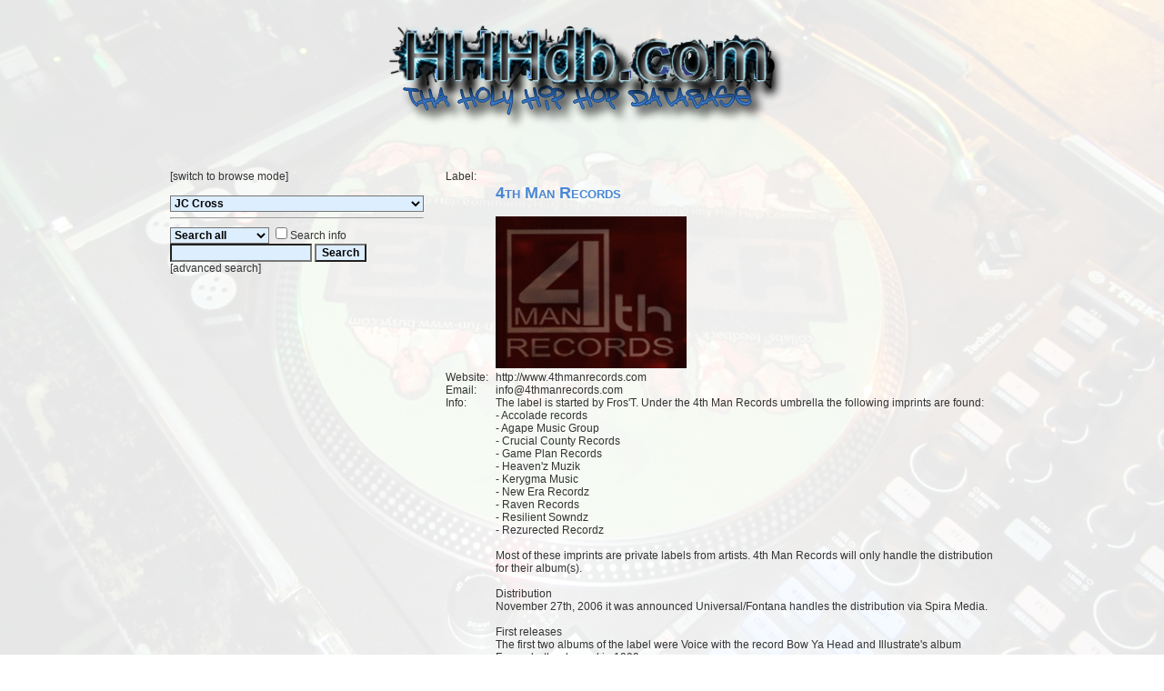

--- FILE ---
content_type: text/html; charset=UTF-8
request_url: https://hhhdb.com/label.php?id=118
body_size: 42262
content:

<!doctype html>
<!-- Page created by BusyR (c) 2005 TRiPLE B. -->

<html>
<head>
<title>The Holy Hip Hop DataBASE - The ultimate online Christian Hiphop resource</title>
<meta name="author" CONTENT="BusyR">
<meta name="description" content="The Holy Hip Hop DataBASE - The ultimate Christian Hiphop Resource">
<meta name="viewport" content="width=device-width, initial-scale=1.0">
<link rel="stylesheet" type="text/css" HREF="/include/stylesheet-hhhdb.com.css">
<link rel="alternate" type="application/rss+xml" title="HHHdb.com Recently released releases" href="/rss_hhhdb.xml">
<link rel="canonical">
<!-- <link rel="stylesheet" TYPE="text/css" media="handheld" HREF="/include/stylesheet-mobile.css"> -->
</head>
<body>
<!-- Start of page  -->
<div class="bg"></div>
<div class="overlay"></div>
<div class="content">
<center><a href="/index.php"><img src="/pix/hhhdb.png" border="0" alt="Holy Hip Hop DataBase" id="logo"></a><table width="75%" cellspacing="0" cellpadding="12"><tr><td colspan="2"></td></tr>
<tr>
<td valign="top">[<a href="index.php?mode=browse">switch to browse mode</a>]<br><br><table width="100%" cellspacing="0" cellpadding="0" onmouseover="this.className='RowLightAlt'" onmouseout="this.className='TABLE'"><tr><td><form method="get" action="index.php"><select name="id" onchange="this.form.submit()">
<option value="0">Select artist 
<option value="356"> .rod laver
<option value="1"> 1 Way
<option value="488"> 116 Clique
<option value="2"> 12th Tribe
<option value="761"> 1773
<option value="3"> 2 Edge Sword
<option value="1248"> 202
<option value="701"> 29th Chapter, The
<option value="1226"> 2Edge
<option value="940"> 2Five Tha Hood Reverend
<option value="512"> 3 Sons of Thunder
<option value="583"> 3 The God Way
<option value="645"> 3D Remedy
<option value="5"> 3NP
<option value="1309"> 4JLife
<option value="382"> 4th Avenue Jones
<option value="1028"> 4th Man, The
<option value="301"> 7-9 Click
<option value="8"> 7th Poet
<option value="1312"> 7vnseal
<option value="9"> A-1 S.W.I.F.T.
<option value="1211"> A-Flo
<option value="636"> A.G.E.
<option value="863"> ABG (Adopted By Grace)
<option value="599"> Absent Minded
<option value="1033"> Abstract
<option value="383"> Acts 29
<option value="439"> Adeem
<option value="686"> ADF
<option value="731"> Aeneas Koresh
<option value="1083"> Afaar
<option value="1142"> Affiliate, The
<option value="785"> Agetics
<option value="14"> Ahmad
<option value="309"> Ajax Starglider
<option value="842"> Akalyte
<option value="959"> Alan Auguste
<option value="1077"> All-Star Rejects
<option value="883"> Alleyes Manifest
<option value="921"> Alliance, The
<option value="959"> Alon Auguste
<option value="1298"> Alpha Simplicity
<option value="384"> Ambassador
<option value="1031"> Andale
<option value="935"> Anointed Lyrical Wiz, The
<option value="1012"> Anthum
<option value="1086"> Antioch
<option value="760"> Antioch Alumni
<option value="16"> Antitoxin
<option value="17"> Antonious
<option value="498"> AON
<option value="18"> Apocalypse
<option value="785"> Apolegetics
<option value="437"> Applejaxx
<option value="976"> APX (All Purpose Experience)
<option value="413"> Arc!tex
<option value="515"> Arhythmatik
<option value="918"> ArtOfact
<option value="621"> Ascended Masterz
<option value="988"> Ashleigh
<option value="861"> Ason
<option value="1197"> Atalaya
<option value="1101"> Atia Evans
<option value="605"> Atom Tha Immortal
<option value="593"> Atone
<option value="1172"> Audio Engine
<option value="313"> Ayeesha
<option value="1082"> B. Morr
<option value="713"> B.B. Jay
<option value="1247"> Badia
<option value="476"> Bang Theory
<option value="623"> Bar Wars
<option value="21"> Barry G.
<option value="1104"> Basics, The
<option value="613"> BC
<option value="841"> Beat Rabbi
<option value="1276"> BeBtist
<option value="1025"> Believin Stephen
<option value="689"> Benjiman
<option value="349"> Beridox
<option value="696"> Beyond Skillz
<option value="22"> Bi-Faith
<option value="829"> Big Beam & Skinny Red
<option value="519"> Big Beau
<option value="386"> Big J.
<option value="128"> Big King
<option value="881"> Big Nate
<option value="1030"> Big R
<option value="661"> Big Rec
<option value="1053"> BIG Shadow
<option value="862"> Big Unc
<option value="732"> Bigg Moose
<option value="980"> BillyBo
<option value="922"> Bishop Freeze
<option value="922"> Bishop OG Freeze
<option value="387"> Bizzart
<option value="464"> BK (Blake Knight)
<option value="1318"> Blackrockstar
<option value="435"> Blacksoil Project
<option value="389"> Blessed Man
<option value="24"> Blood Brotherz
<option value="912"> BLUE (Born Living Unpredictable Ending)
<option value="903"> Bob Young
<option value="440"> Bobby Bishop
<option value="25"> Bobby Ross Avila
<option value="390"> Bobby Twist
<option value="613"> Bone Circus
<option value="27"> Boogiemonsters
<option value="528"> Boombox Titans
<option value="298"> Bore
<option value="391"> BPM
<option value="949"> Bracey
<option value="337"> Braille
<option value="28"> Brainwash Projects
<option value="499"> Breathe Eazy
<option value="499"> BreevEazie
<option value="29"> Brentwood Kids
<option value="1266"> Brinson
<option value="784"> Brody Raw
<option value="1209"> Broken Vesselz Ministries
<option value="1057"> Bron G
<option value="1016"> Brotha-E & Mr. D-Note
<option value="392"> Brother E.
<option value="1011"> Brother IG
<option value="31"> Brotheredge
<option value="32"> Brothers Inc. 4 Da' Lord
<option value="1259"> Brown King
<option value="1093"> Brutha War
<option value="314"> Bruthaz Grimm
<option value="1145"> Bunkee
<option value="381"> BusyR
<option value="612"> BusyR & Miss B.
<option value="1319"> BX Music
<option value="1267"> C-Rob
<option value="688"> C-Squad
<option value="740"> C. Micah
<option value="937"> C.O.R.P.1 (Christ Our Righteous Praise)
<option value="625"> C.R.O.W.
<option value="1091"> CADEAU
<option value="803"> Cal Logic
<option value="671"> Calmplex
<option value="102"> Camp 8
<option value="691"> Camp Quest
<option value="828"> Camp, Da
<option value="859"> Canton Jones
<option value="1291"> Caramel Skillington
<option value="1299"> Carlito P.
<option value="1190"> Carnal's Rejection
<option value="473"> Carriers of the Cross
<option value="900"> Carrington Walker
<option value="589"> Caruzz
<option value="597"> Cas Metah
<option value="963"> Cas Metah & MotionPlus
<option value="1022"> Cash Hollistah
<option value="38"> Cauzin' Efekt
<option value="281"> Cave Wonders
<option value="683"> CedEnough
<option value="317"> Ceebrolistics
<option value="926"> CEL-D
<option value="906"> Celah
<option value="1191"> Celtic Poet Society
<option value="429"> Change
<option value="1212"> Channel, The
<option value="839"> Chase Flow
<option value="764"> Children of God
<option value="788"> Chosen Vessels
<option value="663"> Chosen1
<option value="911"> Chozen
<option value="1013"> Chozen (Jairon Robinson)
<option value="825"> Chozen Boyz, The
<option value="1078"> Cho'Zyn
<option value="1138"> Christawn
<option value="1000"> Christcentric
<option value="1233"> Christian Female Rap Network (CFRN)
<option value="1321"> Christiano
<option value="860"> Christsyde
<option value="393"> CIBM
<option value="1296"> Cing James
<option value="1285"> Cipes, Da
<option value="467"> Circumcised Mind
<option value="815"> Cisco
<option value="474"> CL Ryderz
<option value="42"> Class of Methods
<option value="938"> Clay, Da
<option value="573"> Clever MC
<option value="1067"> Click, Da
<option value="34"> CMC's, The
<option value="806"> ColCutz
<option value="664"> Coleon
<option value="1176"> Common Man
<option value="817"> Company, Tha
<option value="394"> Comunalien
<option value="1139"> Concept7
<option value="953"> Conflict
<option value="506"> Conquest
<option value="858"> Coo-B
<option value="527"> Cook & UNO
<option value="1258"> CookBook
<option value="527"> CookBook & UNO Mas
<option value="656"> Corey Clark
<option value="1045"> Corey Hicks
<option value="708"> Corey Red
<option value="643"> Corey Red & Precise
<option value="811"> Craig Nice
<option value="1089"> CREAM (Christ Rules Everything Around Me)
<option value="396"> Cross Cypha
<option value="46"> Cross Movement
<option value="905"> Crossfire
<option value="1062"> CRS
<option value="1213"> Crucified Saints
<option value="1034"> Cruzaiders
<option value="1267"> Crystal Sherie
<option value="827"> CSG'z
<option value="1280"> Custodians, The
<option value="702"> Cy
<option value="455"> D Boy
<option value="50"> D-Boy
<option value="965"> D-MAUB
<option value="1113"> D-vide
<option value="958"> D. Class
<option value="315"> D.C.P.
<option value="69"> D2
<option value="1180"> Daarinah
<option value="778"> Daikini
<option value="1304"> Damascus
<option value="1006"> Damon Lamar
<option value="55"> Dangerous Minds
<option value="1121"> Danny Fresh
<option value="56"> Dano
<option value="1257"> DAVID 2.0
<option value="59"> DC Talk
<option value="60"> DDC
<option value="797"> Deacon DAS
<option value="61"> Dead Poet Society (DPS)
<option value="763"> Dead Republic
<option value="857"> Deadbeat
<option value="62"> Deadbeats
<option value="1041"> Dedge P.
<option value="703"> Deeper Than Most
<option value="1054"> DeepRooted
<option value="427"> Deepspace5
<option value="322"> Deezer D.
<option value="674"> Def Shepard
<option value="1179"> Deizal Phluid
<option value="64"> Delta Sin
<option value="332"> Demon Huntaz
<option value="1188"> Derrick Hill
<option value="422"> Dert
<option value="422"> Dert Floyd
<option value="399"> Descendantz
<option value="570"> DG
<option value="1015"> Dice Gamble
<option value="69"> DII
<option value="977"> Dillon Chase
<option value="1316"> DiRT & Khonsu
<option value="637"> DiRT & Nazir
<option value="65"> DiRT (Shadow of the Locust)
<option value="335"> Divine Soldiers
<option value="298"> DJ Allstar
<option value="575"> DJ Aslan
<option value="1234"> DJ Because
<option value="735"> DJ CreOne
<option value="950"> DJ D-Lite
<option value="952"> DJ D-Lite & DJ Primo
<option value="1008"> DJ D.vize
<option value="711"> DJ Diggz
<option value="1311"> DJ Digital Josh
<option value="398"> DJ DNA
<option value="52"> DJ Dove
<option value="853"> DJ E. Double U
<option value="712"> DJ Flagrant
<option value="400"> DJ Form
<option value="1256"> DJ Frost
<option value="1240"> DJ Heat
<option value="723"> DJ I Rock Jesus
<option value="809"> DJ Idull
<option value="908"> DJ Lace
<option value="471"> DJ Lopez
<option value="401"> DJ Maj
<option value="493"> DJ Morph
<option value="493"> DJ Morphiziz
<option value="601"> DJ MVP
<option value="367"> DJ Phat B.
<option value="910"> DJ Primo
<option value="1270"> DJ Promote
<option value="354"> DJ Rhino
<option value="490"> DJ Sazon
<option value="484"> DJ Sean Blu
<option value="799"> DJ Sean P
<option value="550"> DJ Skillspinz
<option value="568"> DJ Skribe & DJ 501
<option value="1185"> DJ Souljah
<option value="1077"> DJ Stibs
<option value="653"> DJ Wise
<option value="1107"> DJ XDC & DJ Primo
<option value="412"> DJ Zilla
<option value="1039"> Dkun Frost
<option value="930"> DNA (Divine Newborn Apostles)
<option value="53"> DOC (Disciples of Christ)
<option value="1164"> DocWatson
<option value="936"> DOG Squad
<option value="529"> Dokument
<option value="1306"> Dolo Pacino
<option value="1080"> Don-T
<option value="469"> Dooney da Priest
<option value="463"> Dorian Three
<option value="656"> Double C. Locc
<option value="1019"> Double Portion
<option value="482"> Double Vision
<option value="733"> Dr. C. Dexter Wise III
<option value="532"> Dragon Fli Empire
<option value="1303"> Dre Marshall & Mahogany Jones
<option value="1157"> Dre' Sr
<option value="1073"> Drop Sci. Giants
<option value="267"> Drunk Kings
<option value="1220"> Dunamis
<option value="783"> Dust
<option value="787"> Dwayne Tryumf
<option value="69"> Dynamic Twins
<option value="641"> Dyscyple
<option value="706"> E Dogg Montana
<option value="70"> E-Roc
<option value="70"> E-Rock
<option value="571"> E-Tribe
<option value="71"> E.D.L. (Every Day Life)
<option value="74"> E.T.W. (End Time Warriors)
<option value="924"> Easop
<option value="622"> Easy Mccoy
<option value="1193"> eCsile
<option value="1071"> Eddie Hollywood
<option value="872"> Educated Figures
<option value="1081"> Educator
<option value="887"> Eeks Tha Locc
<option value="1178"> El Shaddai Crew
<option value="716"> Elements of God (EOG)
<option value="403"> Elementz
<option value="607"> Elias
<option value="707"> Elijah
<option value="292"> Elle Roc
<option value="714"> Elsha
<option value="678"> Elsie
<option value="480"> Emazin & Goodson
<option value="675"> Emcee Noiz
<option value="929"> End, The
<option value="423"> Enock
<option value="483"> Epic
<option value="1040"> Eric Cross
<option value="561"> Eric-E
<option value="1055"> Ernst van de Zaak
<option value="1251"> Eternal Dynasty
<option value="311"> Eternal G's
<option value="404"> Eternal Poetry
<option value="886"> Eternal Soul
<option value="571"> Eternal Tribe
<option value="941"> Ethek
<option value="1241"> Evangel
<option value="75"> Evangelist M.C.
<option value="76"> Even Steven
<option value="1292"> Every Day Martyrs (EDM)
<option value="658"> Everyday Process
<option value="766"> Excelsius
<option value="1261"> Exodus Movement, The
<option value="773"> Eye Deeh
<option value="79"> Eye Witness
<option value="446"> F.O.W.
<option value="627"> F.T.F.
<option value="721"> Fab Da Eclectic
<option value="80"> Face the Facts
<option value="305"> Factors of the Seven
<option value="1043"> Falling Tsar
<option value="409"> Fathom Unseen
<option value="82"> Faze
<option value="82"> FazeBlaze
<option value="729"> Fedel
<option value="898"> Ferb
<option value="604"> Final Chapter
<option value="838"> Fireproof
<option value="405"> Fiti Futuristic
<option value="1310"> Flagz Da Bad Boy
<option value="582"> Flame
<option value="1260"> Flamin Souljaz
<option value="457"> Fletch Wiley
<option value="316"> Flexx
<option value="856"> Flo
<option value="83"> Flynn Adam Atkins
<option value="782"> Focus
<option value="1210"> FoCuSeD
<option value="1300"> Foolish
<option value="1194"> Forgotten Heroes
<option value="1123"> Found Souls Fam
<option value="274"> Foundation
<option value="876"> Foundation, The
<option value="86"> Fred Lynch
<option value="406"> Freddie Bruno
<option value="87"> Freedom of Soul
<option value="1308"> Frenzy
<option value="693"> Fresh Digress
<option value="919"> Fresh IE
<option value="566"> Frontlynaz
<option value="89"> Fros't
<option value="89"> Fros-T
<option value="1125"> Fruits
<option value="1018"> Fully Loaded
<option value="408"> Funky Preacha
<option value="407"> Furthermore
<option value="946"> Future
<option value="90"> Future Shock
<option value="1122"> G-Force
<option value="507"> G-Force Alliance
<option value="410"> G-Life
<option value="585"> G-Notes
<option value="990"> G-Quinn The Crucifer
<option value="590"> G-Side
<option value="648"> G.T.
<option value="986"> G.wizz
<option value="1238"> Gabriel Strong The Inspiritmentalist
<option value="1286"> Gallery Drive
<option value="1255"> Gammage
<option value="1235"> Gauge
<option value="578"> Gee el A-tsj
<option value="1189"> Genesiz
<option value="94"> Geno V.
<option value="1063"> Get Right RH
<option value="975"> Ghostwriter, The
<option value="1202"> Ghostwriters, The
<option value="1003"> Giano
<option value="409"> Gibraan
<option value="1046"> Gifted Da FlameThrowa
<option value="615"> Gilead7
<option value="801"> GIM, Tha
<option value="95"> Gina Brown
<option value="462"> Glue
<option value="97"> God Quest
<option value="1239"> God's Elect
<option value="1148"> Goddisciples
<option value="1312"> Gods dagger
<option value="1032"> GODsent
<option value="960"> Godson
<option value="1105"> God's Army
<option value="101"> God'z Original Gangstas
<option value="900"> Goodfella
<option value="855"> Goodside
<option value="411"> Gospel Emcee
<option value="102"> Gospel Gangstas
<option value="102"> Gospel Gangstaz
<option value="103"> Gotee Brothers
<option value="1061"> Govenor
<option value="333"> GreenJade
<option value="104"> GRITS
<option value="1044"> Group 1 Crew
<option value="1092"> GUN
<option value="1124"> Guvna B
<option value="105"> H.O.G.
<option value="106"> Halieyoos Fishermen
<option value="1050"> HanSoul
<option value="1051"> HanSoul & Tribe of Judah
<option value="717"> Harmony
<option value="694"> Hazakim
<option value="955"> Heata
<option value="1065"> Heath McNease
<option value="458"> Heaven Bound
<option value="954"> Heavens Elyte
<option value="1268"> HeeSun Lee
<option value="107"> Heilig IJs
<option value="1110"> High Tech
<option value="888"> HOG MOB
<option value="107"> Holy Eyes
<option value="907"> Holy Ghost Soldiers
<option value="1264"> Holy Hip Hop Foundation for Social Justice
<option value="647"> HolyRollah
<option value="1253"> HOOD (Highest Order Of Discipline)
<option value="1160"> Hug Life
<option value="109"> I.D.O.L. King
<option value="718"> IBC
<option value="805"> ICECE
<option value="777"> ID
<option value="756"> Idoalist
<option value="419"> Ill Harmonics
<option value="531"> ILL Seer
<option value="739"> ill-DAY
<option value="272"> ILLtripp
<option value="111"> Illustrate
<option value="889"> Illy Wonka
<option value="715"> Illyte
<option value="1144"> Imago Dei
<option value="504"> Infinite Radio
<option value="1038"> Inktroverts
<option value="513"> Insomniaddicts
<option value="719"> IOD (Invaders of Darkness)
<option value="847"> iROCC
<option value="286"> Israel the Warrior
<option value="989"> IZ
<option value="944"> Izreal
<option value="812"> J-Reign
<option value="920"> J-Remy
<option value="624"> J-Roc
<option value="752"> J-Silas
<option value="752"> J. Johnson
<option value="115"> J.C. and the Boyz
<option value="116"> J.C. Crew
<option value="713"> J.E. Cooper
<option value="741"> J.Kwest
<option value="1114"> J4J
<option value="1017"> Ja & Rusp
<option value="1024"> Jaawt
<option value="590"> Jack
<option value="891"> Jackwell
<option value="895"> Jacob Izrael
<option value="117"> Jae & The Scribe
<option value="779"> Jage
<option value="558"> Jah Word
<option value="1096"> Jahaziel
<option value="1007"> James Daytona
<option value="461"> Japhia Life
<option value="899"> JayMay
<option value="553"> Jaz
<option value="1084"> JAZ & Tha Reason
<option value="687"> JAZ (Justified And Zealous)
<option value="854"> Jazzy Chazz
<option value="118" selected> JC Cross
<option value="1094"> JDA
<option value="1155"> JeBarr23
<option value="918"> Jeremiah Bonds
<option value="65"> Jeremiah Dirt
<option value="489"> Jeremiah Jackson
<option value="942"> Jesus Disciple
<option value="1064"> Jesus Instead of Gangs
<option value="1200"> Jetti
<option value="1218"> Joe Justiz
<option value="1028"> Joe The 4th Man
<option value="767"> Joe, The
<option value="525"> Joey the Jerk
<option value="794"> John K. Wells
<option value="310"> John Reuben
<option value="927"> Jonek
<option value="1184"> Jovan Mackenzy
<option value="915"> Joy Oliver
<option value="121"> Joyful Noiz
<option value="481"> Json
<option value="1076"> Juan Solo
<option value="1010"> Judah & Secret
<option value="850"> Judah Man
<option value="824"> Judah Priest
<option value="850"> JudahMan
<option value="415"> Jurny Big
<option value="1170"> Just paraDOX
<option value="586"> Just.Live
<option value="972"> Justin-Credible
<option value="596"> JustMe
<option value="595"> JustMe & Cas Metah
<option value="974"> JustMe & Sintax the Terrific
<option value="438"> K-Drama
<option value="667"> K-Drama & MC Till
<option value="992"> K-Lee
<option value="1152"> K. Starr
<option value="125"> K2S (Key To Salvation)
<option value="609"> Kaboose
<option value="1152"> Kaleb Starr
<option value="1156"> KamB.I.N.O.
<option value="873"> KAOS
<option value="909"> Kay Bizzy
<option value="914"> KD3
<option value="1182"> Ketty Lester
<option value="294"> Khul Rhema
<option value="125"> KIIS
<option value="630"> King Cyz
<option value="420"> King J. Mack
<option value="1023"> King Ray
<option value="128"> King Shon & The S.S.M.O.B.
<option value="1293"> Kings of Tragedy
<option value="1158"> Kingston
<option value="129"> King's Crew
<option value="130"> Kinnection
<option value="1252"> Kiwi
<option value="420"> KJ-52
<option value="397"> KMM
<option value="591"> Knine
<option value="132"> Knowdaverbs
<option value="530"> Knowledge MC
<option value="518"> KnowNauts
<option value="1163"> Kre8tor
<option value="489"> KRy
<option value="973"> Kurtis Blow
<option value="133"> L.G. Wise
<option value="893"> La Familia Muzik
<option value="319"> LA Symphony
<option value="135"> La-J.
<option value="297"> Labklik
<option value="136"> Lady J.
<option value="562"> Lamar
<option value="328"> Lamar J. Sapp
<option value="684"> Lavoisier
<option value="510"> LAW Click
<option value="892"> Leader Vocal
<option value="681"> Lecrae
<option value="996"> Leethal
<option value="802"> Legacy
<option value="592"> Legion of Sub Par Emcees (Lospe)
<option value="495"> Lesun
<option value="710"> Lifesavas
<option value="821"> Light
<option value="1070"> Light, Da Flow Minista
<option value="432"> Lightheaded
<option value="969"> Likwid Fyah
<option value="988"> Lil Ash
<option value="1153"> Lil Disciples
<option value="847"> Lil iROCC Williams
<option value="1069"> Lil La La
<option value="138"> Lil Raskull
<option value="509"> Lingo
<option value="753"> Liquid
<option value="465"> Listener
<option value="672"> Listener & Dust
<option value="465"> Listener Project
<option value="1167"> Livin-Proof
<option value="849"> Living Proof
<option value="421"> LMNO
<option value="845"> Locke
<option value="846"> Locke and the Chris Wilson Five
<option value="501"> Lojique
<option value="870"> LOR
<option value="141"> Lord Byron
<option value="606"> Lord Metatron
<option value="700"> Los-1
<option value="1049"> LouiSerlo
<option value="1035"> LP
<option value="144"> LPG
<option value="651"> Luke Geraty
<option value="749"> LZ7
<option value="796"> M.O.D. (Ministri Of Defence)
<option value="776"> Maallikko
<option value="425"> Macho
<option value="780"> MaCmoses
<option value="1002"> Mad Prophets
<option value="685"> Magellan
<option value="1176"> Magmatic
<option value="1289"> Mahogany Jones
<option value="1005"> Mainstay
<option value="738"> Malachi Perez
<option value="665"> Man of War
<option value="868"> Man Of War & DJ Promote
<option value="1074"> Man Prefekt, The
<option value="470"> Manafest
<option value="1203"> Manchild
<option value="147"> Mark J.
<option value="631"> Marod
<option value="414"> Mars ILL
<option value="660"> Mass Reality
<option value="1143"> Masters Touch
<option value="148"> Maximillian
<option value="156"> MaxOne
<option value="1273"> MC Bounds
<option value="902"> MC Choirboy
<option value="149"> MC Dash
<option value="316"> MC Flexx
<option value="150"> MC Ge Gee
<option value="151"> MC Hammer
<option value="842"> MC Just
<option value="675"> MC Noiz
<option value="1020"> MC Psalmist
<option value="152"> MC RG
<option value="649"> MC Soldier
<option value="544"> MC Sweet
<option value="668"> MC Till
<option value="549"> Megamouth
<option value="978"> Mellow Drum Addict
<option value="1219"> Mellow Drum Addict & Shortop
<option value="273"> Mentors of the Aurora
<option value="1290"> messenger, tha
<option value="449"> MG! The Visionary
<option value="956"> MIA3
<option value="175"> Michael Peace
<option value="1281"> Michaelis Constant
<option value="1249"> Midnight Prophets
<option value="1099"> Midnyte Sun
<option value="154"> Mike E.
<option value="844"> Mike Mike
<option value="1066"> Mike Real
<option value="865"> Mike Shelton
<option value="517"> Mindscape
<option value="608"> Mindzeye Campus
<option value="971"> Minista Dre
<option value="722"> Minista, Da
<option value="704"> Minister RMB
<option value="1228"> Minister RMB, Sevin & Q-heem the Redeem
<option value="1307"> Minority
<option value="991"> Mirac-ulous
<option value="136"> Miraj
<option value="1162"> Missouriino
<option value="816"> Mista & Mrs. Taylor
<option value="156"> Mista Tru
<option value="646"> Miz Rock
<option value="478"> Mizz Reality
<option value="450"> MJ
<option value="768"> MOC (Mind of Christ)
<option value="848"> Motion+
<option value="848"> MotionPlus
<option value="1108"> Move Merchants
<option value="1126"> Mr Mo & Sista-V
<option value="468"> Mr. D-Note
<option value="296"> Mr. Del
<option value="852"> Mr. G. Reality
<option value="993"> Mr. J. Medeiros
<option value="369"> Mr. Joy
<option value="546"> Mr. REAL
<option value="664"> Mr. Rogers
<option value="933"> MuzeONE
<option value="1126"> MV
<option value="634"> MVP
<option value="505"> Mynista
<option value="633"> Mystery
<option value="1250"> N'aeem
<option value="632"> Nathan Smart
<option value="158"> Native Son & The Foundation
<option value="159"> Native Styles
<option value="730"> Naturalists, The
<option value="997"> NDIA (New Deliverance In America)
<option value="869"> Neogen
<option value="424"> New Breed
<option value="586"> NFINITE
<option value="520"> Nick P.E.D.O.
<option value="820"> Nickels
<option value="864"> Nifty
<option value="1140"> Nik Fury
<option value="1177"> Nine Up
<option value="273"> Ninjitsu Sonifers
<option value="736"> NOA (Nomadische Onaantastbare Alliantie)
<option value="1174"> NobleVessel
<option value="932"> Nomis
<option value="928"> Notion
<option value="725"> Nova4Jehovah
<option value="1159"> Novelist, The
<option value="166"> NuWine
<option value="543"> NuWine & Ras
<option value="789"> Octavia Harris
<option value="726"> Odd Thomas
<option value="433"> Ohmega Watts
<option value="1098"> OldHead
<option value="167"> Omega
<option value="168"> On Fire
<option value="652"> One Musical, The
<option value="994"> One80 Free
<option value="994"> Onelife
<option value="961"> Only Won
<option value="330"> OPA
<option value="1187"> Oppose
<option value="1197"> Original Atalaya
<option value="431"> Othello
<option value="1223"> Page One & Because
<option value="1229"> Parabols
<option value="171"> Paradigm 70
<option value="894"> Paradox
<option value="299"> Paragraph Pharisee
<option value="37"> Passie Posse
<option value="287"> PathfinderZ
<option value="1128"> Patrick Davis
<option value="174"> Peace 586
<option value="279"> Perplex
<option value="692"> Pettidee
<option value="442"> Phanatik
<option value="690"> Phat KATS
<option value="1100"> Phlo
<option value="551"> Phonetic Composition
<option value="318"> PID (Preachers in Disguise)
<option value="441"> Pigeon John
<option value="679"> Pijall
<option value="584"> Pinnacle Rhythms
<option value="1183"> Platinum Souls
<option value="460"> Playdough
<option value="1004"> PNG Productionz
<option value="177"> POD
<option value="524"> Poems
<option value="1036"> Poetic Chaos
<option value="724"> Point 5 Covenant
<option value="1297"> Point5
<option value="1175"> Pottie Skippen
<option value="179"> Power and Dominion
<option value="829"> Preachaholicz, The
<option value="318"> Preachas
<option value="181"> Preachas in tha Hood
<option value="903"> Precise
<option value="182"> Pride, The
<option value="492"> Priest
<option value="183"> Priesthood
<option value="312"> Prime Minister
<option value="618"> Prime Minister & Da Zoe Click
<option value="235"> Prime Minister & Pooh
<option value="184"> Private Boiz
<option value="957"> Pro
<option value="472"> Probly Pablo
<option value="533"> Procussions
<option value="742"> Prodigal Son
<option value="743"> Prodigal Son (Kelly O. Williams)
<option value="1165"> Prodigal Son, The (UK)
<option value="186"> Project86
<option value="1102"> Prolific
<option value="448"> Promise D'Apostle
<option value="426"> Propaganda
<option value="1242"> Propaganda & Odd Thomas
<option value="1087"> Proph 1
<option value="1231"> Prophetionals, The
<option value="1037"> Proverb
<option value="754"> Proxy
<option value="1048"> Prozpera D
<option value="396"> Pryzna
<option value="1020"> Psalmist, The
<option value="1169"> PubG
<option value="189"> Purity
<option value="880"> Quest, The
<option value="759"> R-Swift
<option value="451"> R.O.A.R.
<option value="456"> Radical Fanatics
<option value="1196"> Rafi P.
<option value="934"> Raiderz Of The Lost
<option value="193"> Rap Sures
<option value="194"> Raphi
<option value="733"> Rappin' Reverend, The
<option value="1274"> Raptillion
<option value="1137"> Rapture Ruckus
<option value="1243"> Rare Jewelz
<option value="138"> Ras
<option value="983"> RationaL
<option value="452"> Raven
<option value="542"> Raw Truth
<option value="705"> Rawsrvnt
<option value="654"> RBD
<option value="598"> Re:Flex the Architect
<option value="593"> Re:son
<option value="1186"> ReadyWriter
<option value="813"> Real Tru'z
<option value="1058"> Realest Believer, The
<option value="837"> Realistikk
<option value="840"> Reality
<option value="1085"> Reason, Tha
<option value="654"> Reborn Disciple
<option value="1110"> Recon, The
<option value="661"> Reconcile
<option value="497"> RedCloud
<option value="659"> Redeemed Thought
<option value="964"> REdNOTE
<option value="337"> Reflection
<option value="252"> Reggie White
<option value="1221"> REIGN
<option value="320"> Relentless
<option value="197"> Remnant Militia
<option value="771"> Remnant, The
<option value="945"> Rep, The
<option value="1217"> Representa, Tha
<option value="1222"> reSEARCH
<option value="548"> Rev. Rhyme
<option value="611"> Rev. Run
<option value="1063"> RH
<option value="1161"> Rhema Soul
<option value="1136"> Rhyme Rock
<option value="765"> Rhymes Elect
<option value="70"> Rhymes Monumental
<option value="1154"> Rhys
<option value="835"> Richie Righteous
<option value="1272"> Richy D.
<option value="1021"> Rick D & Priest
<option value="521"> Ricky B
<option value="275"> Ricky B & 4Given
<option value="836"> Righteous Riders
<option value="1097"> Righteouz Knight
<option value="697"> Rize
<option value="500"> Rob Hodge
<option value="70"> Rockstar
<option value="1195"> Rootbeer
<option value="1129"> Royal Priesthood, The
<option value="295"> Royal Ruckus Productions
<option value="245"> Royal Temple
<option value="871"> Royalty Jackson
<option value="201"> Rubadub
<option value="202"> RUN DMC
<option value="1042"> Runaway
<option value="1052"> Runaway, The
<option value="1135"> Ruslan
<option value="982"> Russ-ILL the Journalist
<option value="698"> Sabe
<option value="285"> Sackcloth Fashion
<option value="1265"> Salt
<option value="874"> SameOldJake
<option value="1131"> Sammy G
<option value="479"> Sanctified Syndicate
<option value="524"> Sareem Poems
<option value="206"> Say What?
<option value="1205"> Saylah
<option value="517"> Scott Allen
<option value="516"> Scratch Apostle
<option value="594"> Scribbling Idiots
<option value="485"> Sean Slaughter
<option value="966"> Sean Slaughter & Mona J.
<option value="603"> Secta 7
<option value="578"> Sen
<option value="211"> Set Free
<option value="370"> Sev Statik
<option value="962"> Sev Statik & DJ Dust
<option value="617"> Sevin
<option value="212"> SFC
<option value="494"> SGR Gladiators
<option value="494"> SGR Rhyme Family
<option value="666"> Shabach
<option value="214"> Shadow Of The Locust
<option value="770"> ShadowFacts
<option value="443"> Shai Linne
<option value="1282"> Shantell Morrissette
<option value="524"> Sharlok Poems
<option value="503"> Sharp Skills
<option value="979"> Shaun B. & Wut Metaphysical
<option value="416"> She'erith Nation
<option value="1059"> Sho Baraka
<option value="781"> Shonlock
<option value="1216"> Shortop
<option value="610"> Shorty Roc
<option value="744"> shunDi
<option value="393"> Signalias
<option value="947"> Signtist
<option value="1130"> Silas Zephania
<option value="1294"> Silent Words
<option value="216"> Sin Assasinz
<option value="417"> Sintax the Terrific
<option value="951"> SirWiLZ
<option value="428"> Sivion
<option value="773"> Skinfiltr8r
<option value="1009"> Smoke
<option value="545"> Smooth tha Messenger
<option value="1168"> Snowman & Leonard
<option value="1245"> SOCOM & Apaulsoul
<option value="748"> SOCOM (Soldier Of Christ On A Mission)
<option value="1118"> SOG Crew, The
<option value="1190"> SOG Fam
<option value="204"> SOHL 4UR Tribe
<option value="775"> Sojourn
<option value="629"> Solemn Saint Harbinger
<option value="339"> Solid Rock
<option value="1095"> Solomon Cain
<option value="1181"> Solomon Starr
<option value="418"> Solseekers
<option value="807"> SOM (Soldiers On A Mission)
<option value="1068"> Son of Jesse
<option value="822"> Sonik
<option value="560"> Sons of God
<option value="221"> Sons of Intellect
<option value="266"> Sons of Thunder
<option value="834"> Souf Land
<option value="430"> Soul Intent
<option value="622"> Soul P.
<option value="622"> Soul Plasma
<option value="1171"> Soulfire
<option value="1149"> SoulFood
<option value="1203"> Soulheir the Manchild
<option value="943"> Souljahz
<option value="1147"> Soulkeepers
<option value="559"> Sound of the Rebirth
<option value="225"> Soup The Chemist
<option value="1116"> SowTwas
<option value="639"> Spanish Kid
<option value="695"> Spec
<option value="1141"> Spencor Harmon
<option value="751"> Spiegel-Beeld
<option value="514"> Spoken Nerd
<option value="576"> Squashy Nice & A-D
<option value="916"> Stephen the Levite
<option value="223"> Stephen Wiley
<option value="878"> Stone Coal
<option value="676"> Storytellas
<option value="676"> Storytellers
<option value="534"> Stowaways
<option value="288"> Str8 Young Gangstaz 4 Christ
<option value="831"> Street Sweepers
<option value="699"> Strength, The
<option value="1215"> Strijder & JDA
<option value="436"> Stu Dent
<option value="276"> Stylez
<option value="987"> Suave' The Messenger
<option value="277"> Subculture Deviants
<option value="830"> Substance
<option value="225"> Sup the Chemist
<option value="1232"> Supa Mario
<option value="1246"> Supaman
<option value="225"> Super C
<option value="567"> Surreal and DJ Balance
<option value="995"> SWORD
<option value="1079"> SYD
<option value="288"> SYG'z
<option value="226"> T-Bone
<option value="1225"> T.Bizzy
<option value="1120"> Tapwater
<option value="793"> Tedashii
<option value="1119"> Tena Jones
<option value="487"> ThaPsalmist2
<option value="1134"> TheBREAX
<option value="600"> Theory Hazit
<option value="602"> Theory Hazit & Wonder Brown
<option value="1206"> Theziz
<option value="616"> Thi'sl
<option value="453"> Timothy Brindle
<option value="541"> TobyMac
<option value="475"> Todd Bangz
<option value="794"> Tonic, The
<option value="1198"> Tony Stone
<option value="264"> tOObiz
<option value="264"> tOObizzy MC
<option value="375"> Touie
<option value="496"> Toussaint
<option value="882"> Tragedy
<option value="232"> Transformation Crusade
<option value="357"> Tre-9
<option value="867"> Trew
<option value="669"> Tribs & Purpose
<option value="167"> Trig
<option value="985"> Trinity, The
<option value="792"> Trip Lee
<option value="1088"> Trip-C
<option value="866"> Tripple Threat
<option value="236"> Tru-Life
<option value="800"> TRUCE : Nicky Cruz Outreach
<option value="1254"> True
<option value="235"> True II Society
<option value="373"> True MC
<option value="445"> Truth
<option value="581"> TRUTH, Da
<option value="638"> Truth, The
<option value="239"> Tunnel Rats
<option value="981"> TWyse
<option value="832"> U double F
<option value="640"> Unf8abo
<option value="1027"> United Souls, The
<option value="245"> Unity Klan
<option value="1026"> UnknowN
<option value="1060"> Unknown Project
<option value="491"> Unknown Prophecy
<option value="246"> Urban D
<option value="246"> Urban Disciple
<option value="282"> Vacuum Tomb
<option value="379"> Various Artists
<option value="885"> Various Authors (books)
<option value="1014"> Various Films
<option value="1056"> Various Magazines
<option value="1224"> VellVett
<option value="1230"> Verbal Contact
<option value="1284"> Verbal Kwest
<option value="132"> Verbs
<option value="1301"> Verse
<option value="728"> Verses
<option value="1191"> Versifier
<option value="304"> Vex DaVortex
<option value="709"> Viktory
<option value="769"> Vision1
<option value="449"> Visionary
<option value="1166"> Vizion
<option value="680"> Vizunari
<option value="1263"> Vocab
<option value="650"> Vocab Malone
<option value="1001"> Voice
<option value="249"> Voice, The
<option value="250"> Vorm
<option value="329"> W4C
<option value="1133"> WariYah
<option value="508"> Warriors of the Cross
<option value="943"> Washington Projects, The
<option value="737"> Waste Management
<option value="523"> Wax Musim Collective
<option value="1115"> WeezAy
<option value="948"> Whyte Fyre Boyz
<option value="756"> William Higgins
<option value="791"> Willie Will
<option value="755"> Wisdm O.N.E.
<option value="761"> WISDM O.N.E. & Just J
<option value="826"> WOG (Women of God)
<option value="1112"> Wonder Brown
<option value="1146"> Word Spoken
<option value="535"> Wordz
<option value="758"> Wut Metaphysical
<option value="1208"> WyldBill
<option value="254"> XL & DBD (Death Before Dishonor)
<option value="925"> Xodus
<option value="444"> YBC (Young Brothers in Christ)
<option value="298"> Yochannan
<option value="1262"> Young Joshua
<option value="823"> Young Pro
<option value="434"> YSG-Timothy
<option value="477"> Yuinon
<option value="256"> YWFC
<option value="257"> Zane One
<option value="259"> Zebulun Offspring
<option value="804"> Zee
<option value="1047"> Zeeda
<option value="642"> Ziklag Boyz
<option value="1058"> Zion
<option value="1089"> Zion (Zaad In Ontwikkeling)
<option value="901"> Zion Project
<option value="1132"> ZionNoiz
</select></form></td></tr></table><hr><table width="100%" cellspacing="0" cellpadding="0" onmouseover="this.className='RowLightAlt'" onmouseout="this.className='TABLE'">
<tr><td>
<form method="post" action="/search.php">
<select name="form_method">
<option value="7">Search all</option>
<option value="1">Search artist</option>
<option value="2">Search release</option>
<option value="4">Search label</option>
</select>
<input type="checkbox" name="form_incinfo" value="1">Search info<br>
<input name="form_text" type="text">
<input value="Search" type="submit"><br>
</form>
[<a href="searchadvanced.php">advanced search</a>]<br>
</td></tr>
</table>
<br></td><td valign="TOP" width="100%"><table width="100%" cellspacing="0" cellpadding="0" onmouseover="this.className='RowLightAlt'" onmouseout="this.className='TABLE'"><tr><td valign="top">Label:</td><td><h2>4th Man Records</h2></td></tr>
<tr><td></td><td><img src="pix/labels/4th_man_records.jpg" alt="4th Man Records"></td></tr><tr><td>Website:</td><td><a href="http://www.4thmanrecords.com" target="_blank">http://www.4thmanrecords.com</a></td></tr>
<tr><td>Email:</td><td><a href="MAILTO:info@4thmanrecords.com">info@4thmanrecords.com</a></td></tr>
<tr><td valign="top">Info:</td><td>The label is started by Fros'T. Under the 4th Man Records
umbrella the following imprints are found:<br />
- Accolade records<br />
- Agape Music Group<br />
- Crucial County Records<br />
- Game Plan Records<br />
- Heaven'z Muzik<br />
- Kerygma Music<br />
- New Era Recordz<br />
- Raven Records<br />
- Resilient Sowndz<br />
- Rezurected Recordz<br />
<br />
Most of these imprints are private labels from artists. 4th
Man Records will only handle the distribution for their
album(s).<br />
<br />
Distribution<br />
November 27th, 2006 it was announced Universal/Fontana
handles the distribution via Spira Media.<br />
<br />
First releases<br />
The first two albums of the label were Voice with the record
Bow Ya Head and Illustrate's album Focus, both released in
1999.</td></tr>
<tr><td>Country:</td><td>United States</td></tr>
<tr><td>Phone:</td><td>+ 562-254-5498</td></tr>
<tr><td valign="top">Releases:</td><td>A few random releases on this label...<br>
<tr><td colspan="2"><img src="pix/1x1.gif" height="3"></td></tr>
<tr><td></td><td><a href="index.php?id=249#Bow Ya Head" target="_parent"><img src="pix/no_image.jpg" alt="Bow Ya Head"  width="50" align="center" border="0"> Voice, The - Bow Ya Head</a><br></td></tr><tr><td colspan="2"><img src="pix/1x1.gif" height="3"></td></tr>
<tr><td></td><td><a href="index.php?id=822#The Now Testament" target="_parent"><img src="pix/albums/sonik_-_the_now_testament.jpg" alt="The Now Testament"  width="50" align="center" border="0"> Sonik - The Now Testament</a><br></td></tr><tr><td colspan="2"><img src="pix/1x1.gif" height="3"></td></tr>
<tr><td></td><td><a href="index.php?id=89#Me vs. Myself" target="_parent"><img src="pix/albums/fros_t_-_me_vs._myself.jpg" alt="Me vs. Myself"  width="50" align="center" border="0"> Fros't - Me vs. Myself</a><br></td></tr><tr><td colspan="2"><img src="pix/1x1.gif" height="3"></td></tr>
<tr><td></td><td><a href="index.php?id=89#Me vs. Myself (DVD)" target="_parent"><img src="pix/no_image.jpg" alt="Me vs. Myself (DVD)"  width="50" align="center" border="0"> Fros't - Me vs. Myself (DVD)</a><br></td></tr><tr><td colspan="2"><img src="pix/1x1.gif" height="3"></td></tr>
<tr><td></td><td><a href="index.php?id=254#The Original" target="_parent"><img src="pix/albums/xl___dbd__death_before_dishonor__-_the_original.jpg" alt="The Original"  width="50" align="center" border="0"> XL & DBD (Death Before Dishonor) - The Original</a><br></td></tr></td></tr>
</table></td></tr></table>
<br>
[<a href="/support.php">Support us</a>] [<a href="/about.php">About us</a>] [<a href="/contact.php">Contact us</a>] [<a href="/collection.php">MyHHHdb</a>] [<a href="/chart.php">Charts</a>] [<a href="/rss_feed.php">RSS Feed</a>] [<a href="/links/index.php">Links</a>] [<a href="/admin/index.php">Admin area</a>]<br>
<br>
<a href="https://www.BusyR.com/" target="_blank"><img src="/pix/busyr_elementz.gif" width="500" height="70" border="0"></a><br>
<br>
<small>:: &copy;2006-2024 BusyR. :: Powered by <a href="https://BusyR.com" target="_blank">BusyR.com</a> ::   Donate [<a href="litecoin:LVayhECu7YTw9sxmfhG7ZgD4z75scoqeVN?amount=1.00&label=Donation&message=Thank%20You%21" title="Donate LiteCoin to LVayhECu7YTw9sxmfhG7ZgD4z75scoqeVN?">LTC LVayhECu7YTw9sxmfhG7ZgD4z75scoqeVN</a>]</p>
</small>
</center>
</div>
</body>
</html>


--- FILE ---
content_type: text/css
request_url: https://hhhdb.com/include/stylesheet-hhhdb.com.css
body_size: 3282
content:
body, body div, body p, body th, body td, body li, body dd
  {
  font-family: Arial, Helvetica, Geneva, sans-serif;
  font-size:        9pt;
  color:            #333333;
  }
body, html
  {
  background-color:           #FFFFFF; 
  scrollbar-face-color:       #DDEEFF;
  scrollbar-shadow-color:     #4987D4;
  scrollbar-highlight-color:  #FFFFFF;
  scrollbar-3dlight-color:    #FFFFFF;
  scrollbar-darkshadow-color: #4987D4;
  scrollbar-track-color:      #AEE2EF;
  scrollbar-arrow-color:      #4987D4;
  background: url('/pix/background.jpg') no-repeat center center fixed;
  background-size: cover;
  height:   100%;
  width:    100%;
  margin:   0;
  padding:  0;
  z-index: -1; /* Ensure it stays in the background */

  }
.overlay
  {
  z-index:  0; /* Overlay above the background image */
  position: fixed;
  top:      0;
  left:     0;
  right:    0;
  bottom:   0;
  background-color: rgba(255, 255, 255, 0.9); /* Adjust the color and opacity here */
  }
.content
  {
  position:   relative;
  z-index:    1; /* Ensure content is above both background and overlay */
  color:      black;
  text-align: center;
  padding:    20px;
  }
a:link  
  {
  text-decoration:  none;
  color:            #333333;
  }
a:visited
  {
  text-decoration:  none;
  color:            #666666;
  }
a:active
  {
  text-decoration:  none;
  background-color: #AEE2EF;
  color:            #0000FF;
  }
a:hover
  {
  text-decoration:  none;
  background-color: #AEE2EF;
  color:            #0000FF;
  }
h1, h2, h3
  {
  font-variant:     small-caps;
  color:            #4987D4;
  }
th
  {
  background-color: #D0E0FF;
  }
input
  {
  background-color: #DDEEFF;
  background:       #DDEEFF;
  color:            #000000;
  font-family:      Arial, Helvetica, Geneva, sans-serif;
  font-weight:      bold;
  font-size:        9pt
  }
textarea
  {
  background-color: #DDEEFF;
  color:            #000000;
  font-family:      Arial, Helvetica, Geneva, sans-serif;
  font-weight:      bold;
  font-size:        9pt;
  }
select
  {
  background-color: #DDEEFF;
  color:            #000000;
  font-family:      Arial, Helvetica, Geneva, sans-serif;
  font-weight:      bold;
  font-size:        9pt;
  }
.error
  {
  color:            #FF0000;
  font-weight:      bold;
  font-size:        14pt;
  font-variant:     small-caps;
  }
.LinkValue
  {
  BACKGROUND-COLOR: #CCDDFF;
  }
.LinkValue1
  {
  BACKGROUND-COLOR: #DDEEFF;
  }
.LinkValueSel
  {
  background-color: #AEE2EF;
  }
.Title
  {
  FONT-WEIGHT:      bold;
  FONT-SIZE:        11pt;
  COLOR:            navy
  }
.RowDark
  {
  BACKGROUND-COLOR: #CCDDEE;
  }
.RowLight
  {
  BACKGROUND-COLOR: #DDEEFF;
  }
.RowLightAlt
  {
  BACKGROUND-COLOR: rgba(231, 247, 255, 0.4);
  }
.RowSelected
  {
  BACKGROUND-COLOR: #AEE2EF;
  }
.RowClear
  {
  BACKGROUND-COLOR: #FFFFFF;
  }
.mycollection
  {
  color:#000000;
  BACKGROUND-COLOR: #E7F7FF;
  border-width:0px;
  border:0;
  padding:0;
  margin:0;
  font-weight:normal;
  }
.mycollection:hover
  {
  background-color: #AEE2EF;
  color:            #0000FF;
  cursor:           pointer;
  }
.mycollectionform
  {
  padding:0;
  margin:0;
  }
#artist-table td:first-child
  {
  width: 125px;
  }
#logo:hover {
  text-decoration: none;
  background-color: transparent;
  color:            transparent;
}
